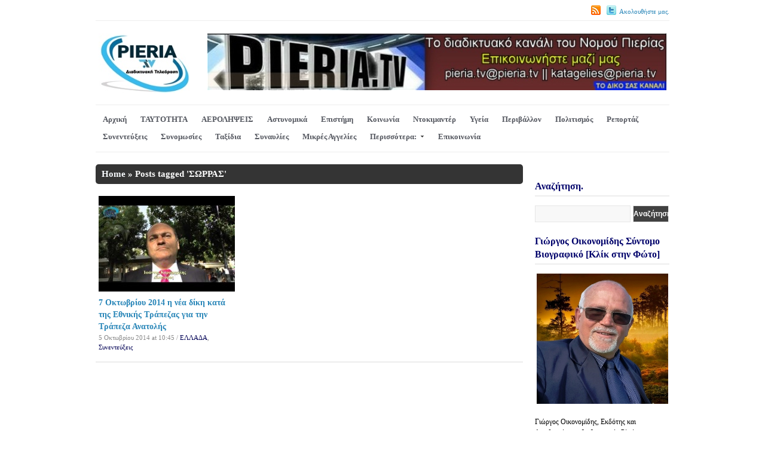

--- FILE ---
content_type: text/html; charset=UTF-8
request_url: https://www.pieria.tv/tag/%CF%83%CF%89%CF%81%CF%81%CE%B1%CF%83/
body_size: 16348
content:
<!DOCTYPE html>
<html xmlns="http://www.w3.org/1999/xhtml" lang="el">
<head>
    <meta http-equiv="Content-Type" content="text/html; charset=UTF-8" />
   	<meta name="viewport" content="width=device-width, initial-scale=1.0" />

    <title>Pieria.tv &#8211; ΣΩΡΡΑΣ</title>

	<link rel="stylesheet" type="text/css" href="https://www.pieria.tv/wp-content/themes/videozoom/style.css" media="screen" />
	<link href='http://fonts.googleapis.com/css?family=Ropa+Sans' rel='stylesheet' type='text/css'>

	<link rel="pingback" href="https://www.pieria.tv/xmlrpc.php" />

	<meta name='robots' content='max-image-preview:large' />
<link rel='dns-prefetch' href='//platform-api.sharethis.com' />
<link rel="alternate" type="application/rss+xml" title="Ροή RSS &raquo; Pieria.tv" href="https://www.pieria.tv/wp-content/uploads/2013/07/Pieria.Tv-3-Copy-2-1.png" />
<link rel="alternate" type="application/rss+xml" title="Ροή Σχολίων &raquo; Pieria.tv" href="https://www.pieria.tv/comments/feed/" />
<link rel="alternate" type="application/rss+xml" title="Ετικέτα ροής Pieria.tv &raquo; ΣΩΡΡΑΣ" href="https://www.pieria.tv/tag/%cf%83%cf%89%cf%81%cf%81%ce%b1%cf%83/feed/" />
		<!-- This site uses the Google Analytics by ExactMetrics plugin v8.10.1 - Using Analytics tracking - https://www.exactmetrics.com/ -->
		<!-- Note: ExactMetrics is not currently configured on this site. The site owner needs to authenticate with Google Analytics in the ExactMetrics settings panel. -->
					<!-- No tracking code set -->
				<!-- / Google Analytics by ExactMetrics -->
		<style id='wp-img-auto-sizes-contain-inline-css' type='text/css'>
img:is([sizes=auto i],[sizes^="auto," i]){contain-intrinsic-size:3000px 1500px}
/*# sourceURL=wp-img-auto-sizes-contain-inline-css */
</style>

<style id='wp-emoji-styles-inline-css' type='text/css'>

	img.wp-smiley, img.emoji {
		display: inline !important;
		border: none !important;
		box-shadow: none !important;
		height: 1em !important;
		width: 1em !important;
		margin: 0 0.07em !important;
		vertical-align: -0.1em !important;
		background: none !important;
		padding: 0 !important;
	}
/*# sourceURL=wp-emoji-styles-inline-css */
</style>
<link rel='stylesheet' id='wp-block-library-css' href='https://www.pieria.tv/wp-includes/css/dist/block-library/style.min.css?ver=8efbe60b1b42c4bbf41091e4589d6a2c' type='text/css' media='all' />
<style id='global-styles-inline-css' type='text/css'>
:root{--wp--preset--aspect-ratio--square: 1;--wp--preset--aspect-ratio--4-3: 4/3;--wp--preset--aspect-ratio--3-4: 3/4;--wp--preset--aspect-ratio--3-2: 3/2;--wp--preset--aspect-ratio--2-3: 2/3;--wp--preset--aspect-ratio--16-9: 16/9;--wp--preset--aspect-ratio--9-16: 9/16;--wp--preset--color--black: #000000;--wp--preset--color--cyan-bluish-gray: #abb8c3;--wp--preset--color--white: #ffffff;--wp--preset--color--pale-pink: #f78da7;--wp--preset--color--vivid-red: #cf2e2e;--wp--preset--color--luminous-vivid-orange: #ff6900;--wp--preset--color--luminous-vivid-amber: #fcb900;--wp--preset--color--light-green-cyan: #7bdcb5;--wp--preset--color--vivid-green-cyan: #00d084;--wp--preset--color--pale-cyan-blue: #8ed1fc;--wp--preset--color--vivid-cyan-blue: #0693e3;--wp--preset--color--vivid-purple: #9b51e0;--wp--preset--gradient--vivid-cyan-blue-to-vivid-purple: linear-gradient(135deg,rgb(6,147,227) 0%,rgb(155,81,224) 100%);--wp--preset--gradient--light-green-cyan-to-vivid-green-cyan: linear-gradient(135deg,rgb(122,220,180) 0%,rgb(0,208,130) 100%);--wp--preset--gradient--luminous-vivid-amber-to-luminous-vivid-orange: linear-gradient(135deg,rgb(252,185,0) 0%,rgb(255,105,0) 100%);--wp--preset--gradient--luminous-vivid-orange-to-vivid-red: linear-gradient(135deg,rgb(255,105,0) 0%,rgb(207,46,46) 100%);--wp--preset--gradient--very-light-gray-to-cyan-bluish-gray: linear-gradient(135deg,rgb(238,238,238) 0%,rgb(169,184,195) 100%);--wp--preset--gradient--cool-to-warm-spectrum: linear-gradient(135deg,rgb(74,234,220) 0%,rgb(151,120,209) 20%,rgb(207,42,186) 40%,rgb(238,44,130) 60%,rgb(251,105,98) 80%,rgb(254,248,76) 100%);--wp--preset--gradient--blush-light-purple: linear-gradient(135deg,rgb(255,206,236) 0%,rgb(152,150,240) 100%);--wp--preset--gradient--blush-bordeaux: linear-gradient(135deg,rgb(254,205,165) 0%,rgb(254,45,45) 50%,rgb(107,0,62) 100%);--wp--preset--gradient--luminous-dusk: linear-gradient(135deg,rgb(255,203,112) 0%,rgb(199,81,192) 50%,rgb(65,88,208) 100%);--wp--preset--gradient--pale-ocean: linear-gradient(135deg,rgb(255,245,203) 0%,rgb(182,227,212) 50%,rgb(51,167,181) 100%);--wp--preset--gradient--electric-grass: linear-gradient(135deg,rgb(202,248,128) 0%,rgb(113,206,126) 100%);--wp--preset--gradient--midnight: linear-gradient(135deg,rgb(2,3,129) 0%,rgb(40,116,252) 100%);--wp--preset--font-size--small: 13px;--wp--preset--font-size--medium: 20px;--wp--preset--font-size--large: 36px;--wp--preset--font-size--x-large: 42px;--wp--preset--spacing--20: 0.44rem;--wp--preset--spacing--30: 0.67rem;--wp--preset--spacing--40: 1rem;--wp--preset--spacing--50: 1.5rem;--wp--preset--spacing--60: 2.25rem;--wp--preset--spacing--70: 3.38rem;--wp--preset--spacing--80: 5.06rem;--wp--preset--shadow--natural: 6px 6px 9px rgba(0, 0, 0, 0.2);--wp--preset--shadow--deep: 12px 12px 50px rgba(0, 0, 0, 0.4);--wp--preset--shadow--sharp: 6px 6px 0px rgba(0, 0, 0, 0.2);--wp--preset--shadow--outlined: 6px 6px 0px -3px rgb(255, 255, 255), 6px 6px rgb(0, 0, 0);--wp--preset--shadow--crisp: 6px 6px 0px rgb(0, 0, 0);}:where(.is-layout-flex){gap: 0.5em;}:where(.is-layout-grid){gap: 0.5em;}body .is-layout-flex{display: flex;}.is-layout-flex{flex-wrap: wrap;align-items: center;}.is-layout-flex > :is(*, div){margin: 0;}body .is-layout-grid{display: grid;}.is-layout-grid > :is(*, div){margin: 0;}:where(.wp-block-columns.is-layout-flex){gap: 2em;}:where(.wp-block-columns.is-layout-grid){gap: 2em;}:where(.wp-block-post-template.is-layout-flex){gap: 1.25em;}:where(.wp-block-post-template.is-layout-grid){gap: 1.25em;}.has-black-color{color: var(--wp--preset--color--black) !important;}.has-cyan-bluish-gray-color{color: var(--wp--preset--color--cyan-bluish-gray) !important;}.has-white-color{color: var(--wp--preset--color--white) !important;}.has-pale-pink-color{color: var(--wp--preset--color--pale-pink) !important;}.has-vivid-red-color{color: var(--wp--preset--color--vivid-red) !important;}.has-luminous-vivid-orange-color{color: var(--wp--preset--color--luminous-vivid-orange) !important;}.has-luminous-vivid-amber-color{color: var(--wp--preset--color--luminous-vivid-amber) !important;}.has-light-green-cyan-color{color: var(--wp--preset--color--light-green-cyan) !important;}.has-vivid-green-cyan-color{color: var(--wp--preset--color--vivid-green-cyan) !important;}.has-pale-cyan-blue-color{color: var(--wp--preset--color--pale-cyan-blue) !important;}.has-vivid-cyan-blue-color{color: var(--wp--preset--color--vivid-cyan-blue) !important;}.has-vivid-purple-color{color: var(--wp--preset--color--vivid-purple) !important;}.has-black-background-color{background-color: var(--wp--preset--color--black) !important;}.has-cyan-bluish-gray-background-color{background-color: var(--wp--preset--color--cyan-bluish-gray) !important;}.has-white-background-color{background-color: var(--wp--preset--color--white) !important;}.has-pale-pink-background-color{background-color: var(--wp--preset--color--pale-pink) !important;}.has-vivid-red-background-color{background-color: var(--wp--preset--color--vivid-red) !important;}.has-luminous-vivid-orange-background-color{background-color: var(--wp--preset--color--luminous-vivid-orange) !important;}.has-luminous-vivid-amber-background-color{background-color: var(--wp--preset--color--luminous-vivid-amber) !important;}.has-light-green-cyan-background-color{background-color: var(--wp--preset--color--light-green-cyan) !important;}.has-vivid-green-cyan-background-color{background-color: var(--wp--preset--color--vivid-green-cyan) !important;}.has-pale-cyan-blue-background-color{background-color: var(--wp--preset--color--pale-cyan-blue) !important;}.has-vivid-cyan-blue-background-color{background-color: var(--wp--preset--color--vivid-cyan-blue) !important;}.has-vivid-purple-background-color{background-color: var(--wp--preset--color--vivid-purple) !important;}.has-black-border-color{border-color: var(--wp--preset--color--black) !important;}.has-cyan-bluish-gray-border-color{border-color: var(--wp--preset--color--cyan-bluish-gray) !important;}.has-white-border-color{border-color: var(--wp--preset--color--white) !important;}.has-pale-pink-border-color{border-color: var(--wp--preset--color--pale-pink) !important;}.has-vivid-red-border-color{border-color: var(--wp--preset--color--vivid-red) !important;}.has-luminous-vivid-orange-border-color{border-color: var(--wp--preset--color--luminous-vivid-orange) !important;}.has-luminous-vivid-amber-border-color{border-color: var(--wp--preset--color--luminous-vivid-amber) !important;}.has-light-green-cyan-border-color{border-color: var(--wp--preset--color--light-green-cyan) !important;}.has-vivid-green-cyan-border-color{border-color: var(--wp--preset--color--vivid-green-cyan) !important;}.has-pale-cyan-blue-border-color{border-color: var(--wp--preset--color--pale-cyan-blue) !important;}.has-vivid-cyan-blue-border-color{border-color: var(--wp--preset--color--vivid-cyan-blue) !important;}.has-vivid-purple-border-color{border-color: var(--wp--preset--color--vivid-purple) !important;}.has-vivid-cyan-blue-to-vivid-purple-gradient-background{background: var(--wp--preset--gradient--vivid-cyan-blue-to-vivid-purple) !important;}.has-light-green-cyan-to-vivid-green-cyan-gradient-background{background: var(--wp--preset--gradient--light-green-cyan-to-vivid-green-cyan) !important;}.has-luminous-vivid-amber-to-luminous-vivid-orange-gradient-background{background: var(--wp--preset--gradient--luminous-vivid-amber-to-luminous-vivid-orange) !important;}.has-luminous-vivid-orange-to-vivid-red-gradient-background{background: var(--wp--preset--gradient--luminous-vivid-orange-to-vivid-red) !important;}.has-very-light-gray-to-cyan-bluish-gray-gradient-background{background: var(--wp--preset--gradient--very-light-gray-to-cyan-bluish-gray) !important;}.has-cool-to-warm-spectrum-gradient-background{background: var(--wp--preset--gradient--cool-to-warm-spectrum) !important;}.has-blush-light-purple-gradient-background{background: var(--wp--preset--gradient--blush-light-purple) !important;}.has-blush-bordeaux-gradient-background{background: var(--wp--preset--gradient--blush-bordeaux) !important;}.has-luminous-dusk-gradient-background{background: var(--wp--preset--gradient--luminous-dusk) !important;}.has-pale-ocean-gradient-background{background: var(--wp--preset--gradient--pale-ocean) !important;}.has-electric-grass-gradient-background{background: var(--wp--preset--gradient--electric-grass) !important;}.has-midnight-gradient-background{background: var(--wp--preset--gradient--midnight) !important;}.has-small-font-size{font-size: var(--wp--preset--font-size--small) !important;}.has-medium-font-size{font-size: var(--wp--preset--font-size--medium) !important;}.has-large-font-size{font-size: var(--wp--preset--font-size--large) !important;}.has-x-large-font-size{font-size: var(--wp--preset--font-size--x-large) !important;}
/*# sourceURL=global-styles-inline-css */
</style>

<style id='classic-theme-styles-inline-css' type='text/css'>
/*! This file is auto-generated */
.wp-block-button__link{color:#fff;background-color:#32373c;border-radius:9999px;box-shadow:none;text-decoration:none;padding:calc(.667em + 2px) calc(1.333em + 2px);font-size:1.125em}.wp-block-file__button{background:#32373c;color:#fff;text-decoration:none}
/*# sourceURL=/wp-includes/css/classic-themes.min.css */
</style>
<link rel='stylesheet' id='zoom-theme-utils-css-css' href='https://www.pieria.tv/wp-content/themes/videozoom/functions/wpzoom/assets/css/theme-utils.css?ver=8efbe60b1b42c4bbf41091e4589d6a2c' type='text/css' media='all' />
<link rel='stylesheet' id='wpzoom-social-icons-socicon-css' href='https://www.pieria.tv/wp-content/plugins/social-icons-widget-by-wpzoom/assets/css/wpzoom-socicon.css?ver=1769461721' type='text/css' media='all' />
<link rel='stylesheet' id='wpzoom-social-icons-genericons-css' href='https://www.pieria.tv/wp-content/plugins/social-icons-widget-by-wpzoom/assets/css/genericons.css?ver=1769461721' type='text/css' media='all' />
<link rel='stylesheet' id='wpzoom-social-icons-academicons-css' href='https://www.pieria.tv/wp-content/plugins/social-icons-widget-by-wpzoom/assets/css/academicons.min.css?ver=1769461721' type='text/css' media='all' />
<link rel='stylesheet' id='wpzoom-social-icons-font-awesome-3-css' href='https://www.pieria.tv/wp-content/plugins/social-icons-widget-by-wpzoom/assets/css/font-awesome-3.min.css?ver=1769461721' type='text/css' media='all' />
<link rel='stylesheet' id='dashicons-css' href='https://www.pieria.tv/wp-includes/css/dashicons.min.css?ver=8efbe60b1b42c4bbf41091e4589d6a2c' type='text/css' media='all' />
<link rel='stylesheet' id='wpzoom-social-icons-styles-css' href='https://www.pieria.tv/wp-content/plugins/social-icons-widget-by-wpzoom/assets/css/wpzoom-social-icons-styles.css?ver=1769461721' type='text/css' media='all' />
<link rel='stylesheet' id='heateor_sss_frontend_css-css' href='https://www.pieria.tv/wp-content/plugins/sassy-social-share/public/css/sassy-social-share-public.css?ver=3.3.79' type='text/css' media='all' />
<style id='heateor_sss_frontend_css-inline-css' type='text/css'>
.heateor_sss_button_instagram span.heateor_sss_svg,a.heateor_sss_instagram span.heateor_sss_svg{background:radial-gradient(circle at 30% 107%,#fdf497 0,#fdf497 5%,#fd5949 45%,#d6249f 60%,#285aeb 90%)}.heateor_sss_horizontal_sharing .heateor_sss_svg,.heateor_sss_standard_follow_icons_container .heateor_sss_svg{color:#fff;border-width:0px;border-style:solid;border-color:transparent}.heateor_sss_horizontal_sharing .heateorSssTCBackground{color:#666}.heateor_sss_horizontal_sharing span.heateor_sss_svg:hover,.heateor_sss_standard_follow_icons_container span.heateor_sss_svg:hover{border-color:transparent;}.heateor_sss_vertical_sharing span.heateor_sss_svg,.heateor_sss_floating_follow_icons_container span.heateor_sss_svg{color:#fff;border-width:0px;border-style:solid;border-color:transparent;}.heateor_sss_vertical_sharing .heateorSssTCBackground{color:#666;}.heateor_sss_vertical_sharing span.heateor_sss_svg:hover,.heateor_sss_floating_follow_icons_container span.heateor_sss_svg:hover{border-color:transparent;}@media screen and (max-width:783px) {.heateor_sss_vertical_sharing{display:none!important}}div.heateor_sss_mobile_footer{display:none;}@media screen and (max-width:783px){div.heateor_sss_bottom_sharing .heateorSssTCBackground{background-color:white}div.heateor_sss_bottom_sharing{width:100%!important;left:0!important;}div.heateor_sss_bottom_sharing a{width:20% !important;}div.heateor_sss_bottom_sharing .heateor_sss_svg{width: 100% !important;}div.heateor_sss_bottom_sharing div.heateorSssTotalShareCount{font-size:1em!important;line-height:28px!important}div.heateor_sss_bottom_sharing div.heateorSssTotalShareText{font-size:.7em!important;line-height:0px!important}div.heateor_sss_mobile_footer{display:block;height:40px;}.heateor_sss_bottom_sharing{padding:0!important;display:block!important;width:auto!important;bottom:-2px!important;top: auto!important;}.heateor_sss_bottom_sharing .heateor_sss_square_count{line-height:inherit;}.heateor_sss_bottom_sharing .heateorSssSharingArrow{display:none;}.heateor_sss_bottom_sharing .heateorSssTCBackground{margin-right:1.1em!important}}
/*# sourceURL=heateor_sss_frontend_css-inline-css */
</style>
<link rel='stylesheet' id='wzslider-css' href='https://www.pieria.tv/wp-content/plugins/wpzoom-shortcodes/assets/css/wzslider.css?ver=8efbe60b1b42c4bbf41091e4589d6a2c' type='text/css' media='all' />
<link rel='stylesheet' id='wpz-shortcodes-css' href='https://www.pieria.tv/wp-content/plugins/wpzoom-shortcodes/assets/css/shortcodes.css?ver=8efbe60b1b42c4bbf41091e4589d6a2c' type='text/css' media='all' />
<link rel='stylesheet' id='zoom-font-awesome-css' href='https://www.pieria.tv/wp-content/plugins/wpzoom-shortcodes/assets/css/font-awesome.min.css?ver=8efbe60b1b42c4bbf41091e4589d6a2c' type='text/css' media='all' />
<link rel='stylesheet' id='wpzoom-theme-css' href='https://www.pieria.tv/wp-content/themes/videozoom/styles/light.css?ver=8efbe60b1b42c4bbf41091e4589d6a2c' type='text/css' media='all' />
<link rel='stylesheet' id='wpzoom-custom-css' href='https://www.pieria.tv/wp-content/themes/videozoom/custom.css?ver=3.3' type='text/css' media='all' />
<link rel='preload' as='font'  id='wpzoom-social-icons-font-academicons-woff2-css' href='https://www.pieria.tv/wp-content/plugins/social-icons-widget-by-wpzoom/assets/font/academicons.woff2?v=1.9.2'  type='font/woff2' crossorigin />
<link rel='preload' as='font'  id='wpzoom-social-icons-font-fontawesome-3-woff2-css' href='https://www.pieria.tv/wp-content/plugins/social-icons-widget-by-wpzoom/assets/font/fontawesome-webfont.woff2?v=4.7.0'  type='font/woff2' crossorigin />
<link rel='preload' as='font'  id='wpzoom-social-icons-font-genericons-woff-css' href='https://www.pieria.tv/wp-content/plugins/social-icons-widget-by-wpzoom/assets/font/Genericons.woff'  type='font/woff' crossorigin />
<link rel='preload' as='font'  id='wpzoom-social-icons-font-socicon-woff2-css' href='https://www.pieria.tv/wp-content/plugins/social-icons-widget-by-wpzoom/assets/font/socicon.woff2?v=4.5.4'  type='font/woff2' crossorigin />
<script type="text/javascript" id="copyright_proof_live-js-extra">
/* <![CDATA[ */
var dprv_js_bridge = {"record_IP":"off","site_url":"https://www.pieria.tv","ajax_url":"https://www.pieria.tv/wp-admin/admin-ajax.php","noRightClickMessage":"","attributeCaption":"Attributions - owner(s) of some content"};
//# sourceURL=copyright_proof_live-js-extra
/* ]]> */
</script>
<script type="text/javascript" src="https://www.pieria.tv/wp-content/plugins/digiproveblog/copyright_proof_live.js?ver=4.16" id="copyright_proof_live-js"></script>
<script type="text/javascript" src="https://www.pieria.tv/wp-includes/js/jquery/jquery.min.js?ver=3.7.1" id="jquery-core-js"></script>
<script type="text/javascript" src="https://www.pieria.tv/wp-includes/js/jquery/jquery-migrate.min.js?ver=3.4.1" id="jquery-migrate-js"></script>
<script type="text/javascript" src="https://www.pieria.tv/wp-content/themes/videozoom/js/init.js?ver=8efbe60b1b42c4bbf41091e4589d6a2c" id="wpzoom-init-js"></script>
<script type="text/javascript" src="https://www.pieria.tv/wp-content/themes/videozoom/js/jwplayer.js?ver=20130110" id="jwplayer-js"></script>
<script type="text/javascript" src="https://www.pieria.tv/wp-content/themes/videozoom/js/jquery.fitvids.js?ver=20130110" id="fitvids-js"></script>
<script type="text/javascript" src="https://www.pieria.tv/wp-content/themes/videozoom/js/script.js?ver=20130110" id="videozoom-script-js"></script>
<script type="text/javascript" src="//platform-api.sharethis.com/js/sharethis.js#source=googleanalytics-wordpress#product=ga&amp;property=60599d24f6067000116b078f" id="googleanalytics-platform-sharethis-js"></script>
<link rel="https://api.w.org/" href="https://www.pieria.tv/wp-json/" /><link rel="alternate" title="JSON" type="application/json" href="https://www.pieria.tv/wp-json/wp/v2/tags/1535" /><link rel="EditURI" type="application/rsd+xml" title="RSD" href="https://www.pieria.tv/xmlrpc.php?rsd" />

	<style type="text/css">	.dprv{border-collapse:collapse;border-spacing:0px;border:0px;border-style:solid;padding:0px;}
									.dprv tr td{border:0px;padding:0px;}
			</style><!-- WPZOOM Theme / Framework -->
<meta name="generator" content="Videozoom 3.3" />
<meta name="generator" content="WPZOOM Framework 1.9.19" />
<style type="text/css">#featPosts .cover{width:460px;}
#featPosts .cover{height:260px;}
#logo h1 a{color:#0a017d;}
a, p.postmetadata a{color:#000054;}
a:hover, p.more a:hover, #main #submit:hover, #commentform #submit:hover, div.navigation a.next:hover, div.navigation a.prev:hover, .dropdown a:hover, .dropdown li:hover a{color:#0073ff;}
div.navigation .current{background-color:#002487;}
.widget h3{color:#00026b;}
body, .entry{color: #000000;font-family: Verdana;font-size: 14px;}#logo h1 a{color: #fbff00;font-family: Verdana;font-size: 14px;}#slider li h2 a{color: #ffea00;font-family: Verdana;font-size: 16px;font-weight: bold;}.postcontent h2 a{color: #000000;font-family: Verdana;font-size: 14px;font-weight: bold;}.singlepost h1 a{color: #000000;font-family: Verdana;font-size: 22px;}.widget h3.title {color: #1a7d04;font-family: Verdana;font-size: 16px;}</style>
<style type="text/css" id="custom-background-css">
body.custom-background { background-color: #ffffff; }
</style>
	<link rel="icon" href="https://www.pieria.tv/wp-content/uploads/2013/07/LOGO-PIERIA-TV-2017-RGB-FIX2-MIKRO-Copy-2-1.jpg" sizes="32x32" />
<link rel="icon" href="https://www.pieria.tv/wp-content/uploads/2013/07/LOGO-PIERIA-TV-2017-RGB-FIX2-MIKRO-Copy-2-1.jpg" sizes="192x192" />
<link rel="apple-touch-icon" href="https://www.pieria.tv/wp-content/uploads/2013/07/LOGO-PIERIA-TV-2017-RGB-FIX2-MIKRO-Copy-2-1.jpg" />
<meta name="msapplication-TileImage" content="https://www.pieria.tv/wp-content/uploads/2013/07/LOGO-PIERIA-TV-2017-RGB-FIX2-MIKRO-Copy-2-1.jpg" />
</head>

<body class="archive tag tag-1535 custom-background wp-theme-videozoom">

<div id="container">

	<div id="topNav">

					<ul id="menuSocial">

									<li>
						<a href="https://www.pieria.tv/wp-content/uploads/2013/07/Pieria.Tv-3-Copy-2-1.png"><img src="https://www.pieria.tv/wp-content/themes/videozoom/images/icons/rss.png" width="16" height="16" alt="" /></a>
					</li>
				
									<li>
						<a href="http://twitter.com/PIERIA_tv" rel="external,nofollow"><img src="https://www.pieria.tv/wp-content/themes/videozoom/images/icons/twitter.png" width="16" height="16" alt="Ακολουθήστε μας." >Ακολουθήστε μας.</a>
					</li>
				
				
 			</ul>
		
		
 	</div><!-- /#topNav -->

	<div id="header">

		<div class="wrapper">

 	    	<div id="logo">
				
				<a href="https://www.pieria.tv" title="Διαδικτυακή Τηλεόραση Νομού Πιερίας.">
											<img src="https://www.pieria.tv/wp-content/uploads/2013/07/LOGO-PIERIA-TV-2017-RGB-FIX2-MIKRO-Copy-2-1.jpg" alt="Pieria.tv" />
									</a><div class="clear"></div>

				
 			</div><!-- / #logo -->



							<div id="bannerHead">

											<a href="https://www.pieria.tv"><img src="https://pieria.tv/wp-content/uploads/2013/07/BANNERS-PIERIA-TV.Movie_Snapshot.jpg" alt="ΕΠΙΚΟΙΝΩΝΗΣΤΕ ΜΑΖΙ ΜΑΣ" /></a>
					
				</div><!-- /#topad -->
			
			<div class="cleaner">&nbsp;</div>

		</div><!-- /.wrapper -->

	</div><!-- /#header -->

	<div id="menu">
		<ul id="nav" class="dropdown"><li id="menu-item-152" class="menu-item menu-item-type-custom menu-item-object-custom menu-item-home menu-item-152"><a href="https://www.pieria.tv">Αρχική</a></li>
<li id="menu-item-31600" class="menu-item menu-item-type-post_type menu-item-object-page menu-item-31600"><a href="https://www.pieria.tv/i-taftotita-mou/">ΤΑΥΤΟΤΗΤΑ</a></li>
<li id="menu-item-760" class="menu-item menu-item-type-taxonomy menu-item-object-category menu-item-760"><a href="https://www.pieria.tv/category/timelapse/">ΑΕΡΟΛΗΨΕΙΣ</a></li>
<li id="menu-item-16269" class="menu-item menu-item-type-taxonomy menu-item-object-category menu-item-16269"><a href="https://www.pieria.tv/category/%ce%b1%cf%83%cf%84%cf%85%ce%bd%ce%bf%ce%bc%ce%b9%ce%ba%ce%ac/">Αστυνομικά</a></li>
<li id="menu-item-3406" class="menu-item menu-item-type-taxonomy menu-item-object-category menu-item-3406"><a href="https://www.pieria.tv/category/%ce%b5%cf%80%ce%b9%cf%83%cf%84%ce%ae%ce%bc%ce%b7/">Επιστήμη</a></li>
<li id="menu-item-692" class="menu-item menu-item-type-taxonomy menu-item-object-category menu-item-692"><a href="https://www.pieria.tv/category/%ce%ba%ce%bf%ce%b9%ce%bd%cf%89%ce%bd%ce%b9%ce%b1/">Κοινωνία</a></li>
<li id="menu-item-636" class="menu-item menu-item-type-taxonomy menu-item-object-category menu-item-636"><a href="https://www.pieria.tv/category/%ce%bd%cf%84%ce%bf%ce%ba%ce%b9%ce%bc%ce%b1%ce%bd%cf%84%ce%b5%cf%81/">Ντοκιμαντέρ</a></li>
<li id="menu-item-939" class="menu-item menu-item-type-taxonomy menu-item-object-category menu-item-939"><a href="https://www.pieria.tv/category/%cf%85%ce%b3%ce%b5%ce%b9%ce%b1/">Υγεία</a></li>
<li id="menu-item-995" class="menu-item menu-item-type-taxonomy menu-item-object-category menu-item-995"><a href="https://www.pieria.tv/category/%cf%80%ce%b5%cf%81%ce%b9%ce%b2%ce%ac%ce%bb%ce%bb%ce%bf%ce%bd/">Περιβάλλον</a></li>
<li id="menu-item-1690" class="menu-item menu-item-type-taxonomy menu-item-object-category menu-item-1690"><a href="https://www.pieria.tv/category/%ce%b5%ce%b9%ce%ba%ce%b1%cf%83%cf%84%ce%b9%ce%ba%ce%b1/">Πολιτισμός</a></li>
<li id="menu-item-996" class="menu-item menu-item-type-taxonomy menu-item-object-category menu-item-996"><a href="https://www.pieria.tv/category/%cf%81%ce%b5%cf%80%ce%bf%cf%81%cf%84%ce%b1%ce%b6/">Ρεπορτάζ</a></li>
<li id="menu-item-508" class="menu-item menu-item-type-taxonomy menu-item-object-category menu-item-508"><a href="https://www.pieria.tv/category/%cf%83%cf%85%ce%bd%ce%b5%ce%bd%cf%84%ce%b5%cf%85%ce%be%ce%b5%ce%b9%cf%83/">Συνεντεύξεις</a></li>
<li id="menu-item-938" class="menu-item menu-item-type-taxonomy menu-item-object-category menu-item-938"><a href="https://www.pieria.tv/category/%cf%83%cf%85%ce%bd%ce%bf%ce%bc%cf%89%cf%83%ce%b9%ce%b5%cf%82/">Συνομωσίες</a></li>
<li id="menu-item-8905" class="menu-item menu-item-type-taxonomy menu-item-object-category menu-item-8905"><a href="https://www.pieria.tv/category/%cf%84%ce%b1%ce%be%ce%af%ce%b4%ce%b9%ce%b1/">Ταξίδια</a></li>
<li id="menu-item-27438" class="menu-item menu-item-type-taxonomy menu-item-object-category menu-item-27438"><a href="https://www.pieria.tv/category/%cf%83%cf%85%ce%bd%ce%b1%cf%85%ce%bb%ce%af%ce%b5%cf%82/">Συναυλίες</a></li>
<li id="menu-item-31591" class="menu-item menu-item-type-taxonomy menu-item-object-category menu-item-31591"><a href="https://www.pieria.tv/category/%ce%bc%ce%b9%ce%ba%cf%81%ce%ad%cf%82-%ce%b1%ce%b3%ce%b3%ce%b5%ce%bb%ce%af%ce%b5%cf%82/">Μικρές Αγγελίες</a></li>
<li id="menu-item-31579" class="menu-item menu-item-type-taxonomy menu-item-object-category menu-item-has-children menu-item-31579"><a href="https://www.pieria.tv/category/%cf%80%ce%b5%cf%81%ce%b9%cf%83%cf%83%cf%8c%cf%84%ce%b5%cf%81%ce%b1/">Περισσότερα:</a>
<ul class="sub-menu">
	<li id="menu-item-31583" class="menu-item menu-item-type-taxonomy menu-item-object-category menu-item-31583"><a href="https://www.pieria.tv/category/%ce%b4%ce%b7%ce%bc%ce%bf%cf%83-%ce%ba%ce%b1%cf%84%ce%b5%cf%81%ce%b9%ce%bd%ce%b7%cf%83/">ΔΗΜΟΣ ΚΑΤΕΡΙΝΗΣ</a></li>
	<li id="menu-item-31582" class="menu-item menu-item-type-taxonomy menu-item-object-category menu-item-31582"><a href="https://www.pieria.tv/category/deltiatipou/">Δελτία Τύπου</a></li>
	<li id="menu-item-693" class="menu-item menu-item-type-taxonomy menu-item-object-category menu-item-693"><a href="https://www.pieria.tv/category/%cf%80%ce%b1%cf%81%ce%b1%cf%83%cf%84%ce%b1%cf%83%ce%b5%ce%b9%cf%83/">Παραστάσεις</a></li>
	<li id="menu-item-994" class="menu-item menu-item-type-taxonomy menu-item-object-category menu-item-has-children menu-item-994"><a href="https://www.pieria.tv/category/%ce%b5%ce%b9%ce%b4%ce%b7%cf%83%ce%b5%ce%b9%cf%82/">Ειδήσεις</a>
	<ul class="sub-menu">
		<li id="menu-item-694" class="menu-item menu-item-type-taxonomy menu-item-object-category menu-item-has-children menu-item-694"><a href="https://www.pieria.tv/category/%cf%80%ce%bf%ce%bb%ce%b9%cf%84%ce%b9%ce%ba%ce%ac/">Πολιτικά</a>
		<ul class="sub-menu">
			<li id="menu-item-2402" class="menu-item menu-item-type-taxonomy menu-item-object-category menu-item-2402"><a href="https://www.pieria.tv/category/proeklogika/">Προεκλογικά</a></li>
		</ul>
</li>
		<li id="menu-item-139" class="menu-item menu-item-type-taxonomy menu-item-object-category menu-item-139"><a href="https://www.pieria.tv/category/%ce%ba%cf%8c%cf%83%ce%bc%ce%bf%cf%83/">Διεθνή</a></li>
		<li id="menu-item-997" class="menu-item menu-item-type-taxonomy menu-item-object-category menu-item-997"><a href="https://www.pieria.tv/category/%ce%b5%ce%bb%ce%bb%ce%b1%ce%b4%ce%b1/">ΕΛΛΑΔΑ</a></li>
	</ul>
</li>
	<li id="menu-item-31580" class="menu-item menu-item-type-taxonomy menu-item-object-category menu-item-31580"><a href="https://www.pieria.tv/category/livetv/">LIVE tv</a></li>
	<li id="menu-item-509" class="menu-item menu-item-type-taxonomy menu-item-object-category menu-item-509"><a href="https://www.pieria.tv/category/%cf%84%ce%b1%ce%b9%ce%bd%ce%b9%ce%b5%cf%83/">Ταινίες</a></li>
	<li id="menu-item-31581" class="menu-item menu-item-type-taxonomy menu-item-object-category menu-item-31581"><a href="https://www.pieria.tv/category/%ce%b3%ce%bd%cf%8e%ce%bc%ce%b5%cf%82/">Γνώμες</a></li>
	<li id="menu-item-31584" class="menu-item menu-item-type-taxonomy menu-item-object-category menu-item-31584"><a href="https://www.pieria.tv/category/eikonespoumiloun/">Εικόνες που&#8230; μιλούν</a></li>
	<li id="menu-item-31585" class="menu-item menu-item-type-taxonomy menu-item-object-category menu-item-31585"><a href="https://www.pieria.tv/category/%ce%b5%cf%85%cf%87%ce%b5%cf%83/">ΕΥΧΕΣ</a></li>
	<li id="menu-item-31586" class="menu-item menu-item-type-taxonomy menu-item-object-category menu-item-31586"><a href="https://www.pieria.tv/category/%ce%b5%cf%86%ce%b5%cf%84-%ce%b1%ce%bd%ce%b1%ce%ba%ce%bb%ce%b7%cf%83%ce%b5%ce%b9%cf%83/">ΕΦΕΤ-ΑΝΑΚΛΗΣΕΙΣ</a></li>
	<li id="menu-item-31588" class="menu-item menu-item-type-taxonomy menu-item-object-category menu-item-31588"><a href="https://www.pieria.tv/category/%ce%ba%ce%b1%cf%84%ce%b1%ce%b3%ce%b3%ce%b5%ce%bb%ce%af%ce%b5%cf%82/">ΚΑΤΑΓΓΕΛΙΕΣ</a></li>
	<li id="menu-item-31589" class="menu-item menu-item-type-taxonomy menu-item-object-category menu-item-31589"><a href="https://www.pieria.tv/category/%ce%bc%ce%b1%ce%b3%ce%b5%ce%b9%cf%81%ce%b9%ce%ba%ce%b7/">Μαγειρική</a></li>
	<li id="menu-item-11283" class="menu-item menu-item-type-taxonomy menu-item-object-category menu-item-11283"><a href="https://www.pieria.tv/category/%ce%b6%cf%8e%ce%b1-%cf%80%cf%84%ce%b7%ce%bd%ce%ac/">Ζώα-Πτηνά</a></li>
	<li id="menu-item-31590" class="menu-item menu-item-type-taxonomy menu-item-object-category menu-item-31590"><a href="https://www.pieria.tv/category/%ce%bc%ce%b7%ce%bd%cf%85%ce%bc%ce%b1%cf%84%ce%b1/">Μηνύματα</a></li>
	<li id="menu-item-31592" class="menu-item menu-item-type-taxonomy menu-item-object-category menu-item-31592"><a href="https://www.pieria.tv/category/%ce%bc%ce%bf%cf%85%cf%83%ce%b9%ce%ba%ce%b7/">Μουσική</a></li>
	<li id="menu-item-31594" class="menu-item menu-item-type-taxonomy menu-item-object-category menu-item-31594"><a href="https://www.pieria.tv/category/proeklogika/">Προεκλογικά</a></li>
	<li id="menu-item-31595" class="menu-item menu-item-type-taxonomy menu-item-object-category menu-item-31595"><a href="https://www.pieria.tv/category/%cf%85%cf%80%ce%bf%cf%88%ce%ae%cf%86%ce%b9%ce%bf%ce%b9/">Υποψήφιοι</a></li>
	<li id="menu-item-31596" class="menu-item menu-item-type-taxonomy menu-item-object-category menu-item-31596"><a href="https://www.pieria.tv/category/%cf%85%cf%80%ce%bf%cf%88%ce%ae%cf%86%ce%b9%ce%bf%ce%b9-%cf%80%ce%b9%ce%b5%cf%81%ce%af%ce%b1%cf%82/">Υποψήφιοι Πιερίας</a></li>
	<li id="menu-item-31597" class="menu-item menu-item-type-taxonomy menu-item-object-category menu-item-31597"><a href="https://www.pieria.tv/category/farsokomodies/">ΦαρσοΚωμωδίες</a></li>
</ul>
</li>
<li id="menu-item-31603" class="menu-item menu-item-type-post_type menu-item-object-page menu-item-31603"><a href="https://www.pieria.tv/contact/">Επικοινωνία</a></li>
</ul>		<div class="cleaner">&nbsp;</div>
	</div><!-- /#nav -->
<div id="main">
  
    <div class="wrapper">
      
        <div class="sep sepMenu">&nbsp;</div>

        		
		<div id="content">
			      
			<div id="postFuncs">
				<div id="funcStyler">
					<a href="javascript: void(0);" id="mode"  ></a>				</div>
			  
				<h2><a href="https://www.pieria.tv">Home</a> &raquo; <span class="current">Posts tagged &#39;ΣΩΡΡΑΣ&#39;</span></h2>			</div><!-- /#postFuncs -->
		        
			<div id="archive">
		        
		        <ul id="loop" class="posts posts-3 grid">

	
	<li>

 		<div class="cover"><a href="https://www.pieria.tv/7-%ce%bf%ce%ba%cf%84%cf%89%ce%b2%cf%81%ce%af%ce%bf%cf%85-2014-%ce%b7-%ce%bd%ce%ad%ce%b1-%ce%b4%ce%af%ce%ba%ce%b7-%ce%ba%ce%b1%cf%84%ce%ac-%cf%84%ce%b7%cf%82-%ce%b5%ce%b8%ce%bd%ce%b9%ce%ba%ce%ae%cf%82/" title="7 Οκτωβρίου 2014 η νέα δίκη κατά της Εθνικής Τράπεζας για την Τράπεζα Ανατολής"><img src="https://www.pieria.tv/wp-content/uploads/2014/10/hqdefault1-228x160.jpg" alt="7 Οκτωβρίου 2014 η νέα δίκη κατά της Εθνικής Τράπεζας για την Τράπεζα Ανατολής" class="Thumbnail thumbnail " width="228" height="160" /></a></div>
		<div class="postcontent">
			<h2><a href="https://www.pieria.tv/7-%ce%bf%ce%ba%cf%84%cf%89%ce%b2%cf%81%ce%af%ce%bf%cf%85-2014-%ce%b7-%ce%bd%ce%ad%ce%b1-%ce%b4%ce%af%ce%ba%ce%b7-%ce%ba%ce%b1%cf%84%ce%ac-%cf%84%ce%b7%cf%82-%ce%b5%ce%b8%ce%bd%ce%b9%ce%ba%ce%ae%cf%82/" title="7 Οκτωβρίου 2014 η νέα δίκη κατά της Εθνικής Τράπεζας για την Τράπεζα Ανατολής">7 Οκτωβρίου 2014 η νέα δίκη κατά της Εθνικής Τράπεζας για την Τράπεζα Ανατολής</a></h2>
			<p class="postmetadata">5 Οκτωβρίου 2014 at 10:45 / <a href="https://www.pieria.tv/category/%ce%b5%ce%bb%ce%bb%ce%b1%ce%b4%ce%b1/" rel="category tag">ΕΛΛΑΔΑ</a>, <a href="https://www.pieria.tv/category/%cf%83%cf%85%ce%bd%ce%b5%ce%bd%cf%84%ce%b5%cf%85%ce%be%ce%b5%ce%b9%cf%83/" rel="category tag">Συνεντεύξεις</a></p>

				<p>[Στο Βίντεο: Ο δικηγόρος Ιωάννης Καραμιχάλης εξηγεί τη δικαστική διάσταση της υπόθεσης της Τράπεζας Ανατολής και σχολιάζει τις τελευταίες εξελίξεις]. Η δικαστική διερεύνηση της υπόθεσης της υπό εκκαθάριση Τράπεζας Ανατολής, συνεχίζεται με ολοένα αυξανόμενους ρυθμούς. Επόμενος σταθμός στις διεκδικήσεις των κατόχων μετοχών της παλαιάς αυτής τράπεζας, είναι η δίκη της 7ης Οκτωβρίου 2014 στο Πολυμελές Πρωτοδικείο Κω, στο οποίο κατέφυγε κάτοικος Καλύμνου,</p>

			<p class="more"><a href="https://www.pieria.tv/7-%ce%bf%ce%ba%cf%84%cf%89%ce%b2%cf%81%ce%af%ce%bf%cf%85-2014-%ce%b7-%ce%bd%ce%ad%ce%b1-%ce%b4%ce%af%ce%ba%ce%b7-%ce%ba%ce%b1%cf%84%ce%ac-%cf%84%ce%b7%cf%82-%ce%b5%ce%b8%ce%bd%ce%b9%ce%ba%ce%ae%cf%82/" title="7 Οκτωβρίου 2014 η νέα δίκη κατά της Εθνικής Τράπεζας για την Τράπεζα Ανατολής" class="readmore" rel="nofollow">Continue reading &raquo;</a> </p>

		</div>
	</li>
	
	</ul>
<div class="cleaner">&nbsp;</div> 			         
			</div><!-- /#archive -->

			<div class="navigation">
	</div> 			      
		</div><!-- /#content -->
				  
					<div id="sidebar">

			<div class="banner">

							<a href=""><img src="" alt="" /></a>
			
		</div><!-- /.side_ad -->
	
 	<div id="search-3" class="widget widget_search"><h3>Αναζήτηση.</h3><form role="search" method="get" id="searchform" class="searchform" action="https://www.pieria.tv/">
				<div>
					<label class="screen-reader-text" for="s">Αναζήτηση για:</label>
					<input type="text" value="" name="s" id="s" />
					<input type="submit" id="searchsubmit" value="Αναζήτηση" />
				</div>
			</form><div class="cleaner">&nbsp;</div></div><div id="text-48" class="widget widget_text"><h3>Γιώργος Οικονομίδης Σύντομο Βιογραφικό [Κλίκ στην Φώτο]</h3>			<div class="textwidget"><p style="text-align: center;">
    <a href="https://www.pieria.tv/tou-ekdoti/" target="_blank">
        <img alt="" style="width: 220px; height: 218px;" src="https://www.pieria.tv/wp-content/uploads/2024/05/ΓΙΩΡΓΟΣ-ΟΙΚΟΝΟΜΙΔΗΣ-2023-Αντιγραφή.jpg">
    </a>
</p>
Γιώργος Οικονομίδης, Εκδότης και Διευθυντής της διαδικτυακής Pieria.tv
Σύντομο Βιογραφικό μου [Κλίκ στην Φώτο].
</div>
		<div class="cleaner">&nbsp;</div></div><div id="text-71" class="widget widget_text"><h3>Η ΑΛΗΘΕΙΑ ΠΕΡΝΑΕΙ ΑΠΟ 3 ΣΤΑΔΙΑ:</h3>			<div class="textwidget"><p>1.	Πρώτα γελοιοποιείται.<br />
2.	Μετά αντιμετωπίζει σφοδρή αντίσταση.<br />
3.	Και τέλος, γίνεται αποδεκτή.</p>
<p>Arthur Schopenhauer<br />
Γερμανός Φιλόσοφος</p>
<p>(Αυτή η ΑΛΗΘΕΙΑ δέν έχει τίποτα να φοβηθεί στην διαδικτυακή www.Pieria.tv, όσο και να την γελοιοποιούν οι&#8230; φοβισμένοι)</p>
</div>
		<div class="cleaner">&nbsp;</div></div><div id="text-47" class="widget widget_text"><h3>ΓΙΝΕ ΚΙ&#8217; ΕΣΥ ΡΕΠΟΡΤΕΡ ΣΤΗΝ Pieria.tv</h3>			<div class="textwidget"><p>Αποθηκεύστε τον τηλεφωνικό αριθμό της Pieria.tv και άν βρίσκεστε στον δρόμο ή όπου αλλού, στείλτε μας τη φωτογραφία με μικρή περιγραφή ή το βίντεο από ρεπορτάζ που κάνατε για να το δημοσιεύσουμε με τ&#8217; όνομά σας.<br />
Κινητό: +30 69 700 800 63 και μιλήστε με τον Γιώργο Οικονομίδη</p>
<p>Επικοινωνήστε στην διεύθυνση: pieria.tv@pieria.tv<br />
ή katagelies@pieria.tv</p>
</div>
		<div class="cleaner">&nbsp;</div></div><div id="categories-2" class="widget widget_categories"><h3>Διάφορες Κατηγορίες Άρθρων</h3><form action="https://www.pieria.tv" method="get"><label class="screen-reader-text" for="cat">Διάφορες Κατηγορίες Άρθρων</label><select  name='cat' id='cat' class='postform'>
	<option value='-1'>Επιλογή κατηγορίας</option>
	<option class="level-0" value="914">LIVE tv&nbsp;&nbsp;(3)</option>
	<option class="level-0" value="144">Time-Lapse / ΑΕΡΟΛΗΨΕΙΣ&nbsp;&nbsp;(29)</option>
	<option class="level-0" value="1">Uncategorized&nbsp;&nbsp;(22)</option>
	<option class="level-0" value="563">Αθλητικά&nbsp;&nbsp;(29)</option>
	<option class="level-0" value="5585">Αστυνομικά&nbsp;&nbsp;(300)</option>
	<option class="level-0" value="70">Βιβλικά&nbsp;&nbsp;(20)</option>
	<option class="level-0" value="5584">Γνώμες&nbsp;&nbsp;(63)</option>
	<option class="level-0" value="1116">Δελτία Τύπου&nbsp;&nbsp;(1.102)</option>
	<option class="level-0" value="7984">ΔΗΜΟΣ ΚΑΤΕΡΙΝΗΣ&nbsp;&nbsp;(195)</option>
	<option class="level-0" value="10472">ΔΗΜΟΣ ΠΥΔΝΑΣ-ΚΟΛΙΝΔΡΟΥ&nbsp;&nbsp;(17)</option>
	<option class="level-0" value="10">Διεθνή&nbsp;&nbsp;(139)</option>
	<option class="level-1" value="3327">&nbsp;&nbsp;&nbsp;Διεθνή&nbsp;&nbsp;(34)</option>
	<option class="level-0" value="347">Ειδήσεις&nbsp;&nbsp;(30)</option>
	<option class="level-0" value="672">ΕΙΚΑΣΤΙΚΑ&nbsp;&nbsp;(59)</option>
	<option class="level-0" value="1731">Εικόνες που&#8230; μιλούν&nbsp;&nbsp;(4)</option>
	<option class="level-0" value="69">Εκκλησιαστικά&nbsp;&nbsp;(43)</option>
	<option class="level-0" value="246">ΕΛΛΑΔΑ&nbsp;&nbsp;(52)</option>
	<option class="level-0" value="811">ΕΛΛΗΝΙΚΕΣ ΤΑΙΝΙΕΣ&nbsp;&nbsp;(22)</option>
	<option class="level-0" value="6">Επιστήμη&nbsp;&nbsp;(10)</option>
	<option class="level-0" value="5593">ΕΥΧΕΣ&nbsp;&nbsp;(38)</option>
	<option class="level-0" value="5425">ΕΦΕΤ-ΑΝΑΚΛΗΣΕΙΣ&nbsp;&nbsp;(21)</option>
	<option class="level-0" value="4354">Ζητούνται&nbsp;&nbsp;(2)</option>
	<option class="level-0" value="4324">Ζώα-Πτηνά&nbsp;&nbsp;(13)</option>
	<option class="level-0" value="68">Θρησκεία&nbsp;&nbsp;(49)</option>
	<option class="level-0" value="4527">ΚΑΤΑΓΓΕΛΙΕΣ&nbsp;&nbsp;(76)</option>
	<option class="level-0" value="43">Κηρύγματα&nbsp;&nbsp;(5)</option>
	<option class="level-0" value="74">Κοινωνία&nbsp;&nbsp;(228)</option>
	<option class="level-0" value="4588">Μαγειρική&nbsp;&nbsp;(7)</option>
	<option class="level-0" value="395">Μηνύματα&nbsp;&nbsp;(21)</option>
	<option class="level-0" value="4353">Μικρές Αγγελίες&nbsp;&nbsp;(3)</option>
	<option class="level-0" value="3847">ΜΜΕ&nbsp;&nbsp;(25)</option>
	<option class="level-0" value="4">Μουσική&nbsp;&nbsp;(64)</option>
	<option class="level-1" value="30">&nbsp;&nbsp;&nbsp;&#8216;Υμνοι&nbsp;&nbsp;(7)</option>
	<option class="level-0" value="6783">Νομικά&nbsp;&nbsp;(5)</option>
	<option class="level-0" value="71">Ντοκιμαντέρ&nbsp;&nbsp;(32)</option>
	<option class="level-0" value="3071">ο Εκδότης&nbsp;&nbsp;(1)</option>
	<option class="level-0" value="2772">Οδηγοί «γράφουν» οδηγούς&nbsp;&nbsp;(2)</option>
	<option class="level-0" value="1549">ΟΙΚΟΝΟΜΙΑ&nbsp;&nbsp;(5)</option>
	<option class="level-0" value="44">Ομολογίες&nbsp;&nbsp;(9)</option>
	<option class="level-0" value="47">Παραστάσεις&nbsp;&nbsp;(26)</option>
	<option class="level-0" value="346">Περιβάλλον&nbsp;&nbsp;(35)</option>
	<option class="level-0" value="5">Πολιτικά&nbsp;&nbsp;(171)</option>
	<option class="level-0" value="98">Πράξεις τών&#8230; Ρασοφόρων&nbsp;&nbsp;(31)</option>
	<option class="level-0" value="989">Προεκλογικά&nbsp;&nbsp;(41)</option>
	<option class="level-0" value="4355">Πωλούνται&nbsp;&nbsp;(3)</option>
	<option class="level-0" value="345">Ρεπορτάζ&nbsp;&nbsp;(1.539)</option>
	<option class="level-0" value="8583">Συναυλίες&nbsp;&nbsp;(18)</option>
	<option class="level-0" value="45">Συνεντεύξεις&nbsp;&nbsp;(53)</option>
	<option class="level-0" value="298">Συνομωσίες&nbsp;&nbsp;(31)</option>
	<option class="level-0" value="42">Ταινίες&nbsp;&nbsp;(17)</option>
	<option class="level-0" value="3754">Ταξίδια&nbsp;&nbsp;(14)</option>
	<option class="level-0" value="297">Υγεία&nbsp;&nbsp;(82)</option>
	<option class="level-0" value="46">Υμνοι&nbsp;&nbsp;(14)</option>
	<option class="level-0" value="5980">Υποψήφιοι&nbsp;&nbsp;(2)</option>
	<option class="level-0" value="5981">Υποψήφιοι Πιερίας&nbsp;&nbsp;(16)</option>
	<option class="level-0" value="533">ΦαρσοΚωμωδίες&nbsp;&nbsp;(5)</option>
	<option class="level-0" value="4053">ΦΥΣΗ&nbsp;&nbsp;(22)</option>
	<option class="level-0" value="539">Χριστιανικά&nbsp;&nbsp;(5)</option>
</select>
</form><script type="text/javascript">
/* <![CDATA[ */

( ( dropdownId ) => {
	const dropdown = document.getElementById( dropdownId );
	function onSelectChange() {
		setTimeout( () => {
			if ( 'escape' === dropdown.dataset.lastkey ) {
				return;
			}
			if ( dropdown.value && parseInt( dropdown.value ) > 0 && dropdown instanceof HTMLSelectElement ) {
				dropdown.parentElement.submit();
			}
		}, 250 );
	}
	function onKeyUp( event ) {
		if ( 'Escape' === event.key ) {
			dropdown.dataset.lastkey = 'escape';
		} else {
			delete dropdown.dataset.lastkey;
		}
	}
	function onClick() {
		delete dropdown.dataset.lastkey;
	}
	dropdown.addEventListener( 'keyup', onKeyUp );
	dropdown.addEventListener( 'click', onClick );
	dropdown.addEventListener( 'change', onSelectChange );
})( "cat" );

//# sourceURL=WP_Widget_Categories%3A%3Awidget
/* ]]> */
</script>
<div class="cleaner">&nbsp;</div></div><div id="search-4" class="widget widget_search"><h3>Αναζήτηση</h3><form role="search" method="get" id="searchform" class="searchform" action="https://www.pieria.tv/">
				<div>
					<label class="screen-reader-text" for="s">Αναζήτηση για:</label>
					<input type="text" value="" name="s" id="s" />
					<input type="submit" id="searchsubmit" value="Αναζήτηση" />
				</div>
			</form><div class="cleaner">&nbsp;</div></div>
 	
   	<div class="cleaner">&nbsp;</div>

</div><!-- /#sidebar -->		
		<div class="cleaner">&nbsp;</div>
	</div><!-- /.wrapper -->

</div><!-- /#main -->

	<div id="footWidgets">

		<div class="column">
		  <div id="text-112" class="widget widget_text"><h3>Copyright © Pieria.tv (Η αντιγραφή δίχως άδεια σημαίνει κλοπή)</h3>			<div class="textwidget"><p>Προτιμήστε ελεύθερα την ΚΟΙΝΟΠΟΙΗΣΗ στα Μέσα Κοινωνικής Δικτύωσης και μήν αντιγράφετε, έστω και με &#8220;πηγή&#8221;.</p>
</div>
		</div>		</div><!-- /1st column -->

		<div class="column">
		   		</div><!-- /2nd column -->

		<div class="column">
		  <div id="wpzoom-widget-social-2" class="widget wpzoom_social"><h3>Βρείτε μας επίσης:</h3>		<ul class="social">
			<li><a class="facebook" href="https://www.facebook.com/profile.php?id=61569767409663" rel="external,nofollow" title=""><img src="https://www.pieria.tv/wp-content/themes/videozoom/images/icons/social_widget/facebook.png" alt="" /><span></a></li><li><a class="twitter" href="https://twitter.com/PIERIA_tv" rel="external,nofollow" title="Twitter"><img src="https://www.pieria.tv/wp-content/themes/videozoom/images/icons/social_widget/twitter.png" alt="Επισκεφθείτε την σελίδα μας στο Twitter" />Twitter<span>Επισκεφθείτε την σελίδα μας στο Twitter</a></li><li><a class="email" href="mailto:pieria.tv@pieria.tv" rel="external,nofollow" title="Επικοινωνία"><img src="https://www.pieria.tv/wp-content/themes/videozoom/images/icons/social_widget/email.png" alt="Επικοινωνήστε μαζί μας" />Επικοινωνία<span>Επικοινωνήστε μαζί μας</a></li><li><a class="youtube" href="https://www.youtube.com/c/wwwpieriatv" rel="external,nofollow" title="YouTube"><img src="https://www.pieria.tv/wp-content/themes/videozoom/images/icons/social_widget/youtube.png" alt="Επισκεφθείτε την σελίδα μας στο YouTube" />YouTube<span>Επισκεφθείτε την σελίδα μας στο YouTube</a></li>  		</ul>
		<div class="cleaner">&nbsp;</div>
	
	</div><div id="text-117" class="widget widget_text"><h3>Είμαι και στο mewe.com</h3>			<div class="textwidget"><p><a href="https://mewe.com/i/pieriatv" target="_blank" rel="noopener"><img loading="lazy" decoding="async" class="aligncenter size-thumbnail wp-image-34641" src="https://pieria.tv/wp-content/uploads/2022/07/MEWE_LOGO-228x160.jpg" alt="" width="228" height="160" /></a></p>
<p><strong><a href="https://mewe.com/i/pieriatv">MeWe</a></strong></p>
</div>
		</div>		</div><!-- /3rd column -->

		<div class="column last">
		   		</div><!-- /4th column -->

		<div class="cleaner">&nbsp;</div>

	</div><!-- /#footWidgets -->

	<div id="footer">
		<p class="wpzoom"><a href="http://www.wpzoom.com" target="_blank" title="WordPress Video Themes"><img src="https://www.pieria.tv/wp-content/themes/videozoom/" alt="WPZOOM" /></a> <a href="http://www.wpzoom.com" target="_blank"></a>   </p>
		<p class="copy">Copyright &copy; 2026 Pieria.tv. All Rights Reserved.</p>
	</div><!-- /#footer -->

</div><!-- /#container -->


<script type="speculationrules">
{"prefetch":[{"source":"document","where":{"and":[{"href_matches":"/*"},{"not":{"href_matches":["/wp-*.php","/wp-admin/*","/wp-content/uploads/*","/wp-content/*","/wp-content/plugins/*","/wp-content/themes/videozoom/*","/*\\?(.+)"]}},{"not":{"selector_matches":"a[rel~=\"nofollow\"]"}},{"not":{"selector_matches":".no-prefetch, .no-prefetch a"}}]},"eagerness":"conservative"}]}
</script>
<a href='#' title='ΕΠΙΣΤΡΟΦΗ ΣΤΗΝ ΚΟΡΥΦΗ'><img src="https://1.bp.blogspot.com/-MBsSG4AyHYE/T-8n0g21MHI/AAAAAAAAAlI/MAXfwyadNRc/s1600/belaki.png" /></a><script>(function($){$(document).ready(function(){});})(jQuery);</script><script type="text/javascript" src="https://www.pieria.tv/wp-content/plugins/social-icons-widget-by-wpzoom/assets/js/social-icons-widget-frontend.js?ver=1769461721" id="zoom-social-icons-widget-frontend-js"></script>
<script type="text/javascript" id="heateor_sss_sharing_js-js-before">
/* <![CDATA[ */
function heateorSssLoadEvent(e) {var t=window.onload;if (typeof window.onload!="function") {window.onload=e}else{window.onload=function() {t();e()}}};	var heateorSssSharingAjaxUrl = 'https://www.pieria.tv/wp-admin/admin-ajax.php', heateorSssCloseIconPath = 'https://www.pieria.tv/wp-content/plugins/sassy-social-share/public/../images/close.png', heateorSssPluginIconPath = 'https://www.pieria.tv/wp-content/plugins/sassy-social-share/public/../images/logo.png', heateorSssHorizontalSharingCountEnable = 0, heateorSssVerticalSharingCountEnable = 1, heateorSssSharingOffset = -10; var heateorSssMobileStickySharingEnabled = 1;var heateorSssCopyLinkMessage = "Link copied.";var heateorSssUrlCountFetched = [], heateorSssSharesText = 'Shares', heateorSssShareText = 'Share';function heateorSssPopup(e) {window.open(e,"popUpWindow","height=400,width=600,left=400,top=100,resizable,scrollbars,toolbar=0,personalbar=0,menubar=no,location=no,directories=no,status")}function heateorSssInitiateFB() {FB.init({appId:"",channelUrl:"",status:!0,cookie:!0,xfbml:!0,version:"v23.0"})}window.fbAsyncInit=function() {heateorSssInitiateFB(),0&&(FB.Event.subscribe("edge.create",function(e) {heateorSsmiMycredPoints("Facebook_like_recommend","",e?e:"")}),FB.Event.subscribe("edge.remove",function(e) {heateorSsmiMycredPoints("Facebook_like_recommend","",e?e:"","Minus point(s) for undoing Facebook like-recommend")}) ),0&&(FB.Event.subscribe("edge.create",function(e) {heateorSsgaSocialPluginsTracking("Facebook","Like",e?e:"")}),FB.Event.subscribe("edge.remove",function(e) {heateorSsgaSocialPluginsTracking("Facebook","Unlike",e?e:"")}) )},function(e) {var n,i="facebook-jssdk",o=e.getElementsByTagName("script")[0];e.getElementById(i)||(n=e.createElement("script"),n.id=i,n.async=!0,n.src="//connect.facebook.net/el/sdk.js",o.parentNode.insertBefore(n,o) )}(document);
//# sourceURL=heateor_sss_sharing_js-js-before
/* ]]> */
</script>
<script type="text/javascript" src="https://www.pieria.tv/wp-content/plugins/sassy-social-share/public/js/sassy-social-share-public.js?ver=3.3.79" id="heateor_sss_sharing_js-js"></script>
<script type="text/javascript" src="https://www.pieria.tv/wp-content/plugins/wpzoom-shortcodes/assets/js/galleria.js" id="galleria-js"></script>
<script type="text/javascript" src="https://www.pieria.tv/wp-content/plugins/wpzoom-shortcodes/assets/js/wzslider.js" id="wzslider-js"></script>
<script id="wp-emoji-settings" type="application/json">
{"baseUrl":"https://s.w.org/images/core/emoji/17.0.2/72x72/","ext":".png","svgUrl":"https://s.w.org/images/core/emoji/17.0.2/svg/","svgExt":".svg","source":{"concatemoji":"https://www.pieria.tv/wp-includes/js/wp-emoji-release.min.js?ver=8efbe60b1b42c4bbf41091e4589d6a2c"}}
</script>
<script type="module">
/* <![CDATA[ */
/*! This file is auto-generated */
const a=JSON.parse(document.getElementById("wp-emoji-settings").textContent),o=(window._wpemojiSettings=a,"wpEmojiSettingsSupports"),s=["flag","emoji"];function i(e){try{var t={supportTests:e,timestamp:(new Date).valueOf()};sessionStorage.setItem(o,JSON.stringify(t))}catch(e){}}function c(e,t,n){e.clearRect(0,0,e.canvas.width,e.canvas.height),e.fillText(t,0,0);t=new Uint32Array(e.getImageData(0,0,e.canvas.width,e.canvas.height).data);e.clearRect(0,0,e.canvas.width,e.canvas.height),e.fillText(n,0,0);const a=new Uint32Array(e.getImageData(0,0,e.canvas.width,e.canvas.height).data);return t.every((e,t)=>e===a[t])}function p(e,t){e.clearRect(0,0,e.canvas.width,e.canvas.height),e.fillText(t,0,0);var n=e.getImageData(16,16,1,1);for(let e=0;e<n.data.length;e++)if(0!==n.data[e])return!1;return!0}function u(e,t,n,a){switch(t){case"flag":return n(e,"\ud83c\udff3\ufe0f\u200d\u26a7\ufe0f","\ud83c\udff3\ufe0f\u200b\u26a7\ufe0f")?!1:!n(e,"\ud83c\udde8\ud83c\uddf6","\ud83c\udde8\u200b\ud83c\uddf6")&&!n(e,"\ud83c\udff4\udb40\udc67\udb40\udc62\udb40\udc65\udb40\udc6e\udb40\udc67\udb40\udc7f","\ud83c\udff4\u200b\udb40\udc67\u200b\udb40\udc62\u200b\udb40\udc65\u200b\udb40\udc6e\u200b\udb40\udc67\u200b\udb40\udc7f");case"emoji":return!a(e,"\ud83e\u1fac8")}return!1}function f(e,t,n,a){let r;const o=(r="undefined"!=typeof WorkerGlobalScope&&self instanceof WorkerGlobalScope?new OffscreenCanvas(300,150):document.createElement("canvas")).getContext("2d",{willReadFrequently:!0}),s=(o.textBaseline="top",o.font="600 32px Arial",{});return e.forEach(e=>{s[e]=t(o,e,n,a)}),s}function r(e){var t=document.createElement("script");t.src=e,t.defer=!0,document.head.appendChild(t)}a.supports={everything:!0,everythingExceptFlag:!0},new Promise(t=>{let n=function(){try{var e=JSON.parse(sessionStorage.getItem(o));if("object"==typeof e&&"number"==typeof e.timestamp&&(new Date).valueOf()<e.timestamp+604800&&"object"==typeof e.supportTests)return e.supportTests}catch(e){}return null}();if(!n){if("undefined"!=typeof Worker&&"undefined"!=typeof OffscreenCanvas&&"undefined"!=typeof URL&&URL.createObjectURL&&"undefined"!=typeof Blob)try{var e="postMessage("+f.toString()+"("+[JSON.stringify(s),u.toString(),c.toString(),p.toString()].join(",")+"));",a=new Blob([e],{type:"text/javascript"});const r=new Worker(URL.createObjectURL(a),{name:"wpTestEmojiSupports"});return void(r.onmessage=e=>{i(n=e.data),r.terminate(),t(n)})}catch(e){}i(n=f(s,u,c,p))}t(n)}).then(e=>{for(const n in e)a.supports[n]=e[n],a.supports.everything=a.supports.everything&&a.supports[n],"flag"!==n&&(a.supports.everythingExceptFlag=a.supports.everythingExceptFlag&&a.supports[n]);var t;a.supports.everythingExceptFlag=a.supports.everythingExceptFlag&&!a.supports.flag,a.supports.everything||((t=a.source||{}).concatemoji?r(t.concatemoji):t.wpemoji&&t.twemoji&&(r(t.twemoji),r(t.wpemoji)))});
//# sourceURL=https://www.pieria.tv/wp-includes/js/wp-emoji-loader.min.js
/* ]]> */
</script>
</body>
</html>

<!-- Page cached by LiteSpeed Cache 7.7 on 2026-01-27 10:54:52 -->